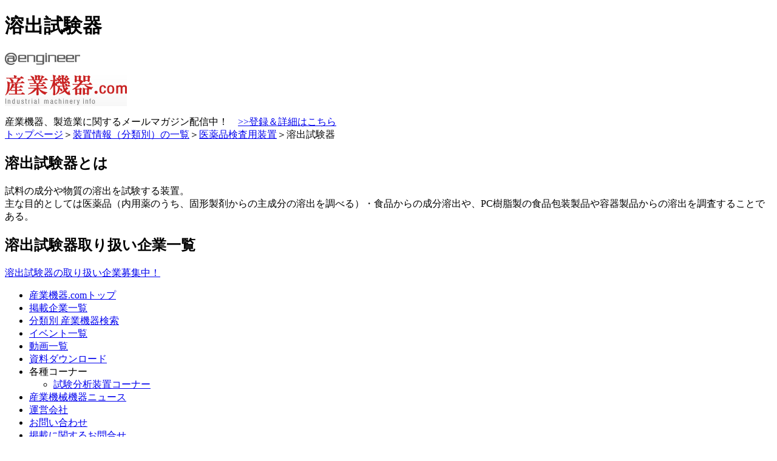

--- FILE ---
content_type: text/html; charset=UTF-8
request_url: https://exam.atengineer.com/equipped/cls27023.htm
body_size: 2829
content:
<!DOCTYPE html PUBLIC "-//W3C//DTD XHTML 1.0 Transitional//EN" "http://www.w3.org/TR/xhtml1/DTD/xhtml1-transitional.dtd">
<html xmlns="http://www.w3.org/1999/xhtml" xml:lang="ja" lang="ja">
	<head>
	<meta http-equiv="content-type" content="text/html; charset=utf-8" />
	<meta http-equiv="content-script-type" content="javascript" />

<meta name="description" content="溶出試験器の紹介、及び、溶出試験器の取り扱い企業の紹介" />
<meta name="keywords" content="溶出試験器,分析機器,試験機器,産業機械,産業機器" />
<title>溶出試験器 - 産業機器.com</title>
<!-- InstanceEndEditable -->
	<link rel="stylesheet" type="text/css" href="../js/style.css" />
	<script type="text/javascript" src="../js/jquery-1.4.4.min.js"></script>
	<script type="text/javascript" src="../js/common.js"></script>
	<script src="//ads.atengineer.com/www/delivery/spcjs.php?id=33&amp;block=1" type="text/javascript"></script>
	<script type="text/javascript" src="../js/randamu.js"></script>
	<!-- InstanceParam name="page" type="text" value="none" -->
	<script>(function(w,d,s,l,i){w[l]=w[l]||[];w[l].push({'gtm.start':
new Date().getTime(),event:'gtm.js'});var f=d.getElementsByTagName(s)[0],
j=d.createElement(s),dl=l!='dataLayer'?'&l='+l:'';j.async=true;j.src=
'https://www.googletagmanager.com/gtm.js?id='+i+dl;f.parentNode.insertBefore(j,f);
})(window,document,'script','dataLayer','GTM-MD72CXX');</script>
</head>
	<body id="none">
<noscript><iframe src="https://www.googletagmanager.com/ns.html?id=GTM-MD72CXX"
height="0" width="0" style="display:none;visibility:hidden"></iframe></noscript>
<div id="container">
		<div id="header"> <!-- InstanceBeginEditable name="h1" --><h1>溶出試験器</h1><!-- InstanceEndEditable -->
		<p id="engineer"><a href="https://www.atengineer.com/" target="_blank"><img src="../img/logo_engineer.gif" alt="＠engineer" width="124" height="20" /></a></p>
		<p id="logo"><a href="/"><img src="../img/logo_exam.gif" alt="産業機器.com" width="201" height="52" /></a></p>
		<div id="header_bn">
				<script type="text/javascript">
			//<![CDATA[
			OA_show(580);
			//]]>
			</script>
			</div>
		<!--/#header--></div>
		<div id="main">
		<div id="main_center">
				<div class="wrp_mail">産業機器、製造業に関するメールマガジン配信中！　<a href="https://member.atengineer.com/?m=pc&amp;a=page_o_public_member_add&amp;ssl_param=1" target="_blank">>>登録＆詳細はこちら</a></div>

			 <!-- InstanceBeginEditable name="main_content" -->
				<div id="bread_crumbs"><a href="../">トップページ</a>＞<a href="class.htm">装置情報（分類別）の一覧</a>＞<a href="class27.htm">医薬品検査用装置</a>＞溶出試験器</div>

<h2>溶出試験器とは</h2>
<p class="class_txt">試料の成分や物質の溶出を試験する装置。<br />
主な目的としては医薬品（内用薬のうち、固形製剤からの主成分の溶出を調べる）・食品からの成分溶出や、PC樹脂製の食品包装製品や容器製品からの溶出を調査することである。</p>
<h2>溶出試験器取り扱い企業一覧</h2>
<p class="recruit"><a href="http://www.atengineer.com/cc.nsf/o?open&amp;co=7wudt5" target="_blank">溶出試験器の取り扱い企業募集中！</a></p>

			<!-- InstanceEndEditable -->
				<!--/#main_center--></div>
		<div id="main_left">
				<div id="agency_02_200x200">
				<script type="text/javascript">
				//<![CDATA[
				OA_show(594);
				//]]>
				</script>
			</div>
				<ul id="gnav">
				<li id="gnav_01"><a href="http://exam.atengineer.com/">産業機器.comトップ</a></li>
				<li id="gnav_02"><a href="../corp/">掲載企業一覧</a></li>
				<li id="gnav_11"><a href="../classification/">分類別 産業機器検索</a></li>
				<li id="gnav_05"><a href="../event.htm">イベント一覧</a></li>
				<li id="gnav_06"><a href="../movie.htm">動画一覧</a></li>
				<li id="gnav_07"><a href="../material.htm">資料ダウンロード</a></li>
				<li id="gnav_04"><span class="no_link">各種コーナー</span>
						<ul>
						<!--<li id="co_03"><a href="../corp/corner005.htm">レーザー加工装置コーナー</a></li> -->
						<li id="co_01"><a href="../corp/corner001.htm">試験分析装置コーナー</a></li>
						<!--<li id="co_02"><a href="../corp/corner002.htm">形状測定装置コーナー</a></li>
						<li id="co_03"><a href="../corp/corner003.htm">搬送装置コーナー</a></li>
						<li id="co_04"><a href="../corp/corner004.htm">環境装置コーナー</a></li>-->
					</ul>
					</li>
				<li id="gnav_08"><a href="https://www.atengineer.com/gt/top/news/360" target="_blank"><span class="blank">産業機械機器ニュース</span></a></li>
				<li><a href="http://www.cybernavi.com/company.html" target="_blank"><span class="blank">運営会社</span></a></li>
				<li id="gnav_09"><a href="https://business.atengineer.com/exam/ask.htm">お問い合わせ</a></li>
				<li id="gnav_10"><a href="http://www.atengineer.com/cc.nsf/o?open&co=178326">掲載に関するお問合せ</a></li>
			</ul>
				<ul id="gnav_bottom">
				<li><a href="https://www.atengineer.com/" target="_blank"><img src="../com-img/bn_atengineer.gif" alt="製造業関連総合ポータルサイト ＠engineer" width="127" height="34" /><br /> 製造業関連総合ポータルサイト</a></li>
				<li><a href="https://lab.atengineer.com/" target="_blank"><img src="../com-img/x-jutaku-bn.gif" alt="試験・分析.com" width="127" height="34" /><br /> 試験・分析関連ポータルサイト</a></li>
				<li><a href="https://ceramic.atengineer.com/" target="_blank"><img src="../com-img/x-ceramic-bn.gif" alt="セラミックス.com" width="127" height="34" /><br /> セラミックス関連ポータルサイト</a></li>
				<li><a href="https://plate.atengineer.com/" target="_blank"><img src="../com-img/x-plate-bn.gif" alt="メッキメーカー情報.com" width="127" height="34" /><br /> メッキ関連ポータルサイト</a></li>
			</ul>
				<!--/#main_left--></div>
		<!--/#main--></div>
		<div id="main_right">
		<div class="btn_wrp"> <a href="http://www.atengineer.com/cc.nsf/o?open&co=342118"><img src="../img/common/btn_exam_cm.jpg" width="200" height="84" alt="産業機器.comに製品を掲載しませんか？" /></a> </div>
		<p class="txt_wrp"> <a target="_blank" href="http://www.atengineer.com/cc.nsf/o?open&co=885623"> &gt;&gt;WEBプロモーションサービス</a> </p>

		<div class="mb15"><script type="text/javascript">
				//<![CDATA[
				OA_show(588),
				OA_show(589),
				OA_show(590),
				OA_show(591),
				OA_show(592),
				OA_show(593),
				OA_show(595);
				//]]>
				</script> </div>

			<!--動画掲載 -->
			<img src="../img/common/tit_movie.jpg" class="mb5" width="200" height="32" alt="おすすめ動画" />		<script type="text/javascript">rndSet();</script>
			<script type="text/javascript">rndSet();</script>
			<script type="text/javascript">rndSet();</script>
			<script type="text/javascript">rndSet();</script>
			<script type="text/javascript">rndSet();</script>
			 </div>
		<div id="footer">
		<p class="page_top"><a href="#header">▲このページの上部へ</a></p>
		<p>&copy;  <a href="http://www.atengineer.com/cc.nsf/o?open&amp;co=485740" target="_blank">Cybernavi</a> Inc. All Rights Reserved.</p>
<p id="cybernavi">産業機器.comの企画・製作ならびに運営は<a href="http://www.cybernavi.com/company.html" target="_blank">サイバーナビ株式会社</a>の<a href="http://www.atengineer.com/cc.nsf/o?open&co=123973" target="_blank">WEBプロモーションサービス</a>を利用して行っております。</p>
	</div>
	</div>
</body>
<!-- InstanceEnd --></html>